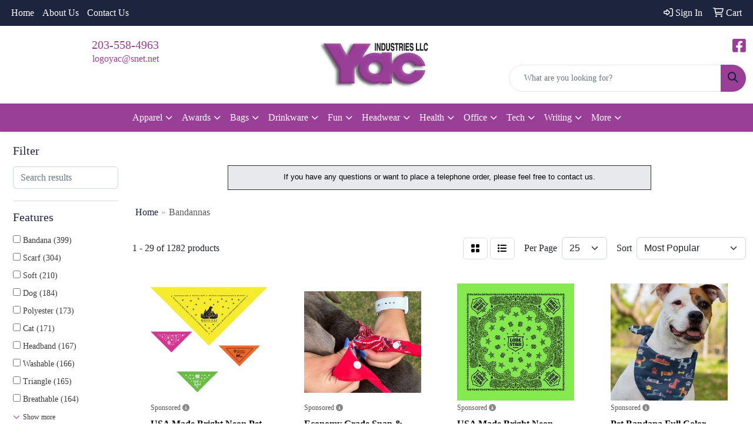

--- FILE ---
content_type: text/html
request_url: https://www.logoyac.com/ws/ws.dll/StartSrch?UID=7889&WENavID=17965494
body_size: 14670
content:
<!DOCTYPE html>
<html lang="en"><head>
<meta charset="utf-8">
<meta http-equiv="X-UA-Compatible" content="IE=edge">
<meta name="viewport" content="width=device-width, initial-scale=1">
<!-- The above 3 meta tags *must* come first in the head; any other head content must come *after* these tags -->


<link href="/distsite/styles/8/css/bootstrap.min.css" rel="stylesheet" />
<link href="https://fonts.googleapis.com/css?family=Open+Sans:400,600|Oswald:400,600" rel="stylesheet">
<link href="/distsite/styles/8/css/owl.carousel.min.css" rel="stylesheet">
<link href="/distsite/styles/8/css/nouislider.css" rel="stylesheet">
<!--<link href="/distsite/styles/8/css/menu.css" rel="stylesheet"/>-->
<link href="/distsite/styles/8/css/flexslider.css" rel="stylesheet">
<link href="/distsite/styles/8/css/all.min.css" rel="stylesheet">
<link href="/distsite/styles/8/css/slick/slick.css" rel="stylesheet"/>
<link href="/distsite/styles/8/css/lightbox/lightbox.css" rel="stylesheet"  />
<link href="/distsite/styles/8/css/yamm.css" rel="stylesheet" />
<!-- Custom styles for this theme -->
<link href="/we/we.dll/StyleSheet?UN=7889&Type=WETheme&TS=C44518.4285300926" rel="stylesheet">
<!-- Custom styles for this theme -->
<link href="/we/we.dll/StyleSheet?UN=7889&Type=WETheme-PS&TS=C44518.4285300926" rel="stylesheet">


<!-- HTML5 shim and Respond.js for IE8 support of HTML5 elements and media queries -->
<!--[if lt IE 9]>
      <script src="https://oss.maxcdn.com/html5shiv/3.7.3/html5shiv.min.js"></script>
      <script src="https://oss.maxcdn.com/respond/1.4.2/respond.min.js"></script>
    <![endif]-->

</head>

<body style="background:#fff;">


  <!-- Slide-Out Menu -->
  <div id="filter-menu" class="filter-menu">
    <button id="close-menu" class="btn-close"></button>
    <div class="menu-content">
      
<aside class="filter-sidebar">



<div class="filter-section first">
	<h2>Filter</h2>
	 <div class="input-group mb-3">
	 <input type="text" style="border-right:0;" placeholder="Search results" class="form-control text-search-within-results" name="SearchWithinResults" value="" maxlength="100" onkeyup="HandleTextFilter(event);">
	  <label class="input-group-text" style="background-color:#fff;"><a  style="display:none;" href="javascript:void(0);" class="remove-filter" data-toggle="tooltip" title="Clear" onclick="ClearTextFilter();"><i class="far fa-times" aria-hidden="true"></i> <span class="fa-sr-only">x</span></a></label>
	</div>
</div>

<a href="javascript:void(0);" class="clear-filters"  style="display:none;" onclick="ClearDrillDown();">Clear all filters</a>

<div class="filter-section"  style="display:none;">
	<h2>Categories</h2>

	<div class="filter-list">

	 

		<!-- wrapper for more filters -->
        <div class="show-filter">

		</div><!-- showfilters -->

	</div>

		<a href="#" class="show-more"  style="display:none;" >Show more</a>
</div>


<div class="filter-section" >
	<h2>Features</h2>

		<div class="filter-list">

	  		<div class="checkbox"><label><input class="filtercheckbox" type="checkbox" name="2|Bandana" ><span> Bandana (399)</span></label></div><div class="checkbox"><label><input class="filtercheckbox" type="checkbox" name="2|Scarf" ><span> Scarf (304)</span></label></div><div class="checkbox"><label><input class="filtercheckbox" type="checkbox" name="2|Soft" ><span> Soft (210)</span></label></div><div class="checkbox"><label><input class="filtercheckbox" type="checkbox" name="2|Dog" ><span> Dog (184)</span></label></div><div class="checkbox"><label><input class="filtercheckbox" type="checkbox" name="2|Polyester" ><span> Polyester (173)</span></label></div><div class="checkbox"><label><input class="filtercheckbox" type="checkbox" name="2|Cat" ><span> Cat (171)</span></label></div><div class="checkbox"><label><input class="filtercheckbox" type="checkbox" name="2|Headband" ><span> Headband (167)</span></label></div><div class="checkbox"><label><input class="filtercheckbox" type="checkbox" name="2|Washable" ><span> Washable (166)</span></label></div><div class="checkbox"><label><input class="filtercheckbox" type="checkbox" name="2|Triangle" ><span> Triangle (165)</span></label></div><div class="checkbox"><label><input class="filtercheckbox" type="checkbox" name="2|Breathable" ><span> Breathable (164)</span></label></div><div class="show-filter"><div class="checkbox"><label><input class="filtercheckbox" type="checkbox" name="2|Outdoors" ><span> Outdoors (163)</span></label></div><div class="checkbox"><label><input class="filtercheckbox" type="checkbox" name="2|Pet" ><span> Pet (163)</span></label></div><div class="checkbox"><label><input class="filtercheckbox" type="checkbox" name="2|Durable" ><span> Durable (159)</span></label></div><div class="checkbox"><label><input class="filtercheckbox" type="checkbox" name="2|Lightweight" ><span> Lightweight (155)</span></label></div><div class="checkbox"><label><input class="filtercheckbox" type="checkbox" name="2|Adjustable" ><span> Adjustable (150)</span></label></div><div class="checkbox"><label><input class="filtercheckbox" type="checkbox" name="2|Handkerchief" ><span> Handkerchief (144)</span></label></div><div class="checkbox"><label><input class="filtercheckbox" type="checkbox" name="2|Neckerchief" ><span> Neckerchief (135)</span></label></div><div class="checkbox"><label><input class="filtercheckbox" type="checkbox" name="2|Sport" ><span> Sport (130)</span></label></div><div class="checkbox"><label><input class="filtercheckbox" type="checkbox" name="2|Square" ><span> Square (123)</span></label></div><div class="checkbox"><label><input class="filtercheckbox" type="checkbox" name="2|Headwear" ><span> Headwear (110)</span></label></div><div class="checkbox"><label><input class="filtercheckbox" type="checkbox" name="2|Cotton" ><span> Cotton (109)</span></label></div><div class="checkbox"><label><input class="filtercheckbox" type="checkbox" name="2|Kerchief" ><span> Kerchief (107)</span></label></div><div class="checkbox"><label><input class="filtercheckbox" type="checkbox" name="2|100% cotton" ><span> 100% cotton (100)</span></label></div><div class="checkbox"><label><input class="filtercheckbox" type="checkbox" name="2|Event" ><span> Event (96)</span></label></div><div class="checkbox"><label><input class="filtercheckbox" type="checkbox" name="2|Neckwear" ><span> Neckwear (95)</span></label></div><div class="checkbox"><label><input class="filtercheckbox" type="checkbox" name="2|Animal" ><span> Animal (89)</span></label></div><div class="checkbox"><label><input class="filtercheckbox" type="checkbox" name="2|Fashion" ><span> Fashion (89)</span></label></div><div class="checkbox"><label><input class="filtercheckbox" type="checkbox" name="2|Pet bandana" ><span> Pet bandana (89)</span></label></div><div class="checkbox"><label><input class="filtercheckbox" type="checkbox" name="2|Puppy" ><span> Puppy (87)</span></label></div><div class="checkbox"><label><input class="filtercheckbox" type="checkbox" name="2|Bib" ><span> Bib (86)</span></label></div><div class="checkbox"><label><input class="filtercheckbox" type="checkbox" name="2|Comfortable" ><span> Comfortable (81)</span></label></div><div class="checkbox"><label><input class="filtercheckbox" type="checkbox" name="2|School" ><span> School (73)</span></label></div><div class="checkbox"><label><input class="filtercheckbox" type="checkbox" name="2|Collar" ><span> Collar (69)</span></label></div><div class="checkbox"><label><input class="filtercheckbox" type="checkbox" name="2|Reusable" ><span> Reusable (68)</span></label></div><div class="checkbox"><label><input class="filtercheckbox" type="checkbox" name="2|Pet accessory" ><span> Pet accessory (65)</span></label></div><div class="checkbox"><label><input class="filtercheckbox" type="checkbox" name="2|Dog bandana" ><span> Dog bandana (64)</span></label></div><div class="checkbox"><label><input class="filtercheckbox" type="checkbox" name="2|Bandanna" ><span> Bandanna (61)</span></label></div><div class="checkbox"><label><input class="filtercheckbox" type="checkbox" name="2|Full color" ><span> Full color (61)</span></label></div><div class="checkbox"><label><input class="filtercheckbox" type="checkbox" name="2|Unisex" ><span> Unisex (58)</span></label></div><div class="checkbox"><label><input class="filtercheckbox" type="checkbox" name="2|Fabric" ><span> Fabric (56)</span></label></div><div class="checkbox"><label><input class="filtercheckbox" type="checkbox" name="2|Flags" ><span> Flags (55)</span></label></div><div class="checkbox"><label><input class="filtercheckbox" type="checkbox" name="2|Neck" ><span> Neck (54)</span></label></div><div class="checkbox"><label><input class="filtercheckbox" type="checkbox" name="2|Apparel" ><span> Apparel (52)</span></label></div><div class="checkbox"><label><input class="filtercheckbox" type="checkbox" name="2|Stylish" ><span> Stylish (52)</span></label></div><div class="checkbox"><label><input class="filtercheckbox" type="checkbox" name="2|Neck gaiter" ><span> Neck gaiter (51)</span></label></div><div class="checkbox"><label><input class="filtercheckbox" type="checkbox" name="2|Accessory" ><span> Accessory (50)</span></label></div><div class="checkbox"><label><input class="filtercheckbox" type="checkbox" name="2|Head wear" ><span> Head wear (49)</span></label></div><div class="checkbox"><label><input class="filtercheckbox" type="checkbox" name="2|Head wrap" ><span> Head wrap (49)</span></label></div><div class="checkbox"><label><input class="filtercheckbox" type="checkbox" name="2|Wrap" ><span> Wrap (49)</span></label></div><div class="checkbox"><label><input class="filtercheckbox" type="checkbox" name="2|Cloth" ><span> Cloth (48)</span></label></div></div>

			<!-- wrapper for more filters -->
			<div class="show-filter">

			</div><!-- showfilters -->
 		</div>
		<a href="#" class="show-more"  >Show more</a>


</div>


<div class="filter-section" >
	<h2>Colors</h2>

		<div class="filter-list">

		  	<div class="checkbox"><label><input class="filtercheckbox" type="checkbox" name="1|White" ><span> White (596)</span></label></div><div class="checkbox"><label><input class="filtercheckbox" type="checkbox" name="1|Black" ><span> Black (574)</span></label></div><div class="checkbox"><label><input class="filtercheckbox" type="checkbox" name="1|Red" ><span> Red (567)</span></label></div><div class="checkbox"><label><input class="filtercheckbox" type="checkbox" name="1|Green" ><span> Green (450)</span></label></div><div class="checkbox"><label><input class="filtercheckbox" type="checkbox" name="1|Orange" ><span> Orange (440)</span></label></div><div class="checkbox"><label><input class="filtercheckbox" type="checkbox" name="1|Blue" ><span> Blue (420)</span></label></div><div class="checkbox"><label><input class="filtercheckbox" type="checkbox" name="1|Yellow" ><span> Yellow (414)</span></label></div><div class="checkbox"><label><input class="filtercheckbox" type="checkbox" name="1|Pink" ><span> Pink (411)</span></label></div><div class="checkbox"><label><input class="filtercheckbox" type="checkbox" name="1|Various" ><span> Various (381)</span></label></div><div class="checkbox"><label><input class="filtercheckbox" type="checkbox" name="1|Purple" ><span> Purple (311)</span></label></div><div class="show-filter"><div class="checkbox"><label><input class="filtercheckbox" type="checkbox" name="1|Navy blue" ><span> Navy blue (250)</span></label></div><div class="checkbox"><label><input class="filtercheckbox" type="checkbox" name="1|Gray" ><span> Gray (233)</span></label></div><div class="checkbox"><label><input class="filtercheckbox" type="checkbox" name="1|Royal blue" ><span> Royal blue (182)</span></label></div><div class="checkbox"><label><input class="filtercheckbox" type="checkbox" name="1|Light blue" ><span> Light blue (160)</span></label></div><div class="checkbox"><label><input class="filtercheckbox" type="checkbox" name="1|Brown" ><span> Brown (129)</span></label></div><div class="checkbox"><label><input class="filtercheckbox" type="checkbox" name="1|Dark green" ><span> Dark green (87)</span></label></div><div class="checkbox"><label><input class="filtercheckbox" type="checkbox" name="1|Rose red" ><span> Rose red (65)</span></label></div><div class="checkbox"><label><input class="filtercheckbox" type="checkbox" name="1|Lime green" ><span> Lime green (60)</span></label></div><div class="checkbox"><label><input class="filtercheckbox" type="checkbox" name="1|Gold" ><span> Gold (56)</span></label></div><div class="checkbox"><label><input class="filtercheckbox" type="checkbox" name="1|Kelly green" ><span> Kelly green (54)</span></label></div><div class="checkbox"><label><input class="filtercheckbox" type="checkbox" name="1|Light green" ><span> Light green (50)</span></label></div><div class="checkbox"><label><input class="filtercheckbox" type="checkbox" name="1|Hot pink" ><span> Hot pink (48)</span></label></div><div class="checkbox"><label><input class="filtercheckbox" type="checkbox" name="1|Wine red" ><span> Wine red (47)</span></label></div><div class="checkbox"><label><input class="filtercheckbox" type="checkbox" name="1|Dark purple" ><span> Dark purple (44)</span></label></div><div class="checkbox"><label><input class="filtercheckbox" type="checkbox" name="1|Sky blue" ><span> Sky blue (39)</span></label></div><div class="checkbox"><label><input class="filtercheckbox" type="checkbox" name="1|Beige" ><span> Beige (38)</span></label></div><div class="checkbox"><label><input class="filtercheckbox" type="checkbox" name="1|Lake blue" ><span> Lake blue (38)</span></label></div><div class="checkbox"><label><input class="filtercheckbox" type="checkbox" name="1|Dark blue" ><span> Dark blue (36)</span></label></div><div class="checkbox"><label><input class="filtercheckbox" type="checkbox" name="1|Light purple" ><span> Light purple (36)</span></label></div><div class="checkbox"><label><input class="filtercheckbox" type="checkbox" name="1|Maroon red" ><span> Maroon red (36)</span></label></div><div class="checkbox"><label><input class="filtercheckbox" type="checkbox" name="1|Forest green" ><span> Forest green (34)</span></label></div><div class="checkbox"><label><input class="filtercheckbox" type="checkbox" name="1|Natural beige" ><span> Natural beige (33)</span></label></div><div class="checkbox"><label><input class="filtercheckbox" type="checkbox" name="1|Light gray" ><span> Light gray (32)</span></label></div><div class="checkbox"><label><input class="filtercheckbox" type="checkbox" name="1|Dark gray" ><span> Dark gray (31)</span></label></div><div class="checkbox"><label><input class="filtercheckbox" type="checkbox" name="1|Light pink" ><span> Light pink (31)</span></label></div><div class="checkbox"><label><input class="filtercheckbox" type="checkbox" name="1|Turquoise blue" ><span> Turquoise blue (31)</span></label></div><div class="checkbox"><label><input class="filtercheckbox" type="checkbox" name="1|Burgundy red" ><span> Burgundy red (28)</span></label></div><div class="checkbox"><label><input class="filtercheckbox" type="checkbox" name="1|Teal" ><span> Teal (27)</span></label></div><div class="checkbox"><label><input class="filtercheckbox" type="checkbox" name="1|Silver" ><span> Silver (25)</span></label></div><div class="checkbox"><label><input class="filtercheckbox" type="checkbox" name="1|Army green" ><span> Army green (24)</span></label></div><div class="checkbox"><label><input class="filtercheckbox" type="checkbox" name="1|Assorted" ><span> Assorted (23)</span></label></div><div class="checkbox"><label><input class="filtercheckbox" type="checkbox" name="1|Grass green" ><span> Grass green (23)</span></label></div><div class="checkbox"><label><input class="filtercheckbox" type="checkbox" name="1|Burgundy" ><span> Burgundy (22)</span></label></div><div class="checkbox"><label><input class="filtercheckbox" type="checkbox" name="1|Rainbow" ><span> Rainbow (22)</span></label></div><div class="checkbox"><label><input class="filtercheckbox" type="checkbox" name="1|Teal blue" ><span> Teal blue (22)</span></label></div><div class="checkbox"><label><input class="filtercheckbox" type="checkbox" name="1|Bright yellow" ><span> Bright yellow (20)</span></label></div><div class="checkbox"><label><input class="filtercheckbox" type="checkbox" name="1|Bright red" ><span> Bright red (16)</span></label></div><div class="checkbox"><label><input class="filtercheckbox" type="checkbox" name="1|Red/black" ><span> Red/black (16)</span></label></div><div class="checkbox"><label><input class="filtercheckbox" type="checkbox" name="1|Athletic gold" ><span> Athletic gold (15)</span></label></div><div class="checkbox"><label><input class="filtercheckbox" type="checkbox" name="1|Custom" ><span> Custom (15)</span></label></div></div>


			<!-- wrapper for more filters -->
			<div class="show-filter">

			</div><!-- showfilters -->

		  </div>

		<a href="#" class="show-more"  >Show more</a>
</div>


<div class="filter-section"  >
	<h2>Price Range</h2>
	<div class="filter-price-wrap">
		<div class="filter-price-inner">
			<div class="input-group">
				<span class="input-group-text input-group-text-white">$</span>
				<input type="text" class="form-control form-control-sm filter-min-prices" name="min-prices" value="" placeholder="Min" onkeyup="HandlePriceFilter(event);">
			</div>
			<div class="input-group">
				<span class="input-group-text input-group-text-white">$</span>
				<input type="text" class="form-control form-control-sm filter-max-prices" name="max-prices" value="" placeholder="Max" onkeyup="HandlePriceFilter(event);">
			</div>
		</div>
		<a href="javascript:void(0)" onclick="SetPriceFilter();" ><i class="fa-solid fa-chevron-right"></i></a>
	</div>
</div>

<div class="filter-section"   >
	<h2>Quantity</h2>
	<div class="filter-price-wrap mb-2">
		<input type="text" class="form-control form-control-sm filter-quantity" value="" placeholder="Qty" onkeyup="HandleQuantityFilter(event);">
		<a href="javascript:void(0)" onclick="SetQuantityFilter();"><i class="fa-solid fa-chevron-right"></i></a>
	</div>
</div>




	</aside>

    </div>
</div>




	<div class="container-fluid">
		<div class="row">

			<div class="col-md-3 col-lg-2">
        <div class="d-none d-md-block">
          <div id="desktop-filter">
            
<aside class="filter-sidebar">



<div class="filter-section first">
	<h2>Filter</h2>
	 <div class="input-group mb-3">
	 <input type="text" style="border-right:0;" placeholder="Search results" class="form-control text-search-within-results" name="SearchWithinResults" value="" maxlength="100" onkeyup="HandleTextFilter(event);">
	  <label class="input-group-text" style="background-color:#fff;"><a  style="display:none;" href="javascript:void(0);" class="remove-filter" data-toggle="tooltip" title="Clear" onclick="ClearTextFilter();"><i class="far fa-times" aria-hidden="true"></i> <span class="fa-sr-only">x</span></a></label>
	</div>
</div>

<a href="javascript:void(0);" class="clear-filters"  style="display:none;" onclick="ClearDrillDown();">Clear all filters</a>

<div class="filter-section"  style="display:none;">
	<h2>Categories</h2>

	<div class="filter-list">

	 

		<!-- wrapper for more filters -->
        <div class="show-filter">

		</div><!-- showfilters -->

	</div>

		<a href="#" class="show-more"  style="display:none;" >Show more</a>
</div>


<div class="filter-section" >
	<h2>Features</h2>

		<div class="filter-list">

	  		<div class="checkbox"><label><input class="filtercheckbox" type="checkbox" name="2|Bandana" ><span> Bandana (399)</span></label></div><div class="checkbox"><label><input class="filtercheckbox" type="checkbox" name="2|Scarf" ><span> Scarf (304)</span></label></div><div class="checkbox"><label><input class="filtercheckbox" type="checkbox" name="2|Soft" ><span> Soft (210)</span></label></div><div class="checkbox"><label><input class="filtercheckbox" type="checkbox" name="2|Dog" ><span> Dog (184)</span></label></div><div class="checkbox"><label><input class="filtercheckbox" type="checkbox" name="2|Polyester" ><span> Polyester (173)</span></label></div><div class="checkbox"><label><input class="filtercheckbox" type="checkbox" name="2|Cat" ><span> Cat (171)</span></label></div><div class="checkbox"><label><input class="filtercheckbox" type="checkbox" name="2|Headband" ><span> Headband (167)</span></label></div><div class="checkbox"><label><input class="filtercheckbox" type="checkbox" name="2|Washable" ><span> Washable (166)</span></label></div><div class="checkbox"><label><input class="filtercheckbox" type="checkbox" name="2|Triangle" ><span> Triangle (165)</span></label></div><div class="checkbox"><label><input class="filtercheckbox" type="checkbox" name="2|Breathable" ><span> Breathable (164)</span></label></div><div class="show-filter"><div class="checkbox"><label><input class="filtercheckbox" type="checkbox" name="2|Outdoors" ><span> Outdoors (163)</span></label></div><div class="checkbox"><label><input class="filtercheckbox" type="checkbox" name="2|Pet" ><span> Pet (163)</span></label></div><div class="checkbox"><label><input class="filtercheckbox" type="checkbox" name="2|Durable" ><span> Durable (159)</span></label></div><div class="checkbox"><label><input class="filtercheckbox" type="checkbox" name="2|Lightweight" ><span> Lightweight (155)</span></label></div><div class="checkbox"><label><input class="filtercheckbox" type="checkbox" name="2|Adjustable" ><span> Adjustable (150)</span></label></div><div class="checkbox"><label><input class="filtercheckbox" type="checkbox" name="2|Handkerchief" ><span> Handkerchief (144)</span></label></div><div class="checkbox"><label><input class="filtercheckbox" type="checkbox" name="2|Neckerchief" ><span> Neckerchief (135)</span></label></div><div class="checkbox"><label><input class="filtercheckbox" type="checkbox" name="2|Sport" ><span> Sport (130)</span></label></div><div class="checkbox"><label><input class="filtercheckbox" type="checkbox" name="2|Square" ><span> Square (123)</span></label></div><div class="checkbox"><label><input class="filtercheckbox" type="checkbox" name="2|Headwear" ><span> Headwear (110)</span></label></div><div class="checkbox"><label><input class="filtercheckbox" type="checkbox" name="2|Cotton" ><span> Cotton (109)</span></label></div><div class="checkbox"><label><input class="filtercheckbox" type="checkbox" name="2|Kerchief" ><span> Kerchief (107)</span></label></div><div class="checkbox"><label><input class="filtercheckbox" type="checkbox" name="2|100% cotton" ><span> 100% cotton (100)</span></label></div><div class="checkbox"><label><input class="filtercheckbox" type="checkbox" name="2|Event" ><span> Event (96)</span></label></div><div class="checkbox"><label><input class="filtercheckbox" type="checkbox" name="2|Neckwear" ><span> Neckwear (95)</span></label></div><div class="checkbox"><label><input class="filtercheckbox" type="checkbox" name="2|Animal" ><span> Animal (89)</span></label></div><div class="checkbox"><label><input class="filtercheckbox" type="checkbox" name="2|Fashion" ><span> Fashion (89)</span></label></div><div class="checkbox"><label><input class="filtercheckbox" type="checkbox" name="2|Pet bandana" ><span> Pet bandana (89)</span></label></div><div class="checkbox"><label><input class="filtercheckbox" type="checkbox" name="2|Puppy" ><span> Puppy (87)</span></label></div><div class="checkbox"><label><input class="filtercheckbox" type="checkbox" name="2|Bib" ><span> Bib (86)</span></label></div><div class="checkbox"><label><input class="filtercheckbox" type="checkbox" name="2|Comfortable" ><span> Comfortable (81)</span></label></div><div class="checkbox"><label><input class="filtercheckbox" type="checkbox" name="2|School" ><span> School (73)</span></label></div><div class="checkbox"><label><input class="filtercheckbox" type="checkbox" name="2|Collar" ><span> Collar (69)</span></label></div><div class="checkbox"><label><input class="filtercheckbox" type="checkbox" name="2|Reusable" ><span> Reusable (68)</span></label></div><div class="checkbox"><label><input class="filtercheckbox" type="checkbox" name="2|Pet accessory" ><span> Pet accessory (65)</span></label></div><div class="checkbox"><label><input class="filtercheckbox" type="checkbox" name="2|Dog bandana" ><span> Dog bandana (64)</span></label></div><div class="checkbox"><label><input class="filtercheckbox" type="checkbox" name="2|Bandanna" ><span> Bandanna (61)</span></label></div><div class="checkbox"><label><input class="filtercheckbox" type="checkbox" name="2|Full color" ><span> Full color (61)</span></label></div><div class="checkbox"><label><input class="filtercheckbox" type="checkbox" name="2|Unisex" ><span> Unisex (58)</span></label></div><div class="checkbox"><label><input class="filtercheckbox" type="checkbox" name="2|Fabric" ><span> Fabric (56)</span></label></div><div class="checkbox"><label><input class="filtercheckbox" type="checkbox" name="2|Flags" ><span> Flags (55)</span></label></div><div class="checkbox"><label><input class="filtercheckbox" type="checkbox" name="2|Neck" ><span> Neck (54)</span></label></div><div class="checkbox"><label><input class="filtercheckbox" type="checkbox" name="2|Apparel" ><span> Apparel (52)</span></label></div><div class="checkbox"><label><input class="filtercheckbox" type="checkbox" name="2|Stylish" ><span> Stylish (52)</span></label></div><div class="checkbox"><label><input class="filtercheckbox" type="checkbox" name="2|Neck gaiter" ><span> Neck gaiter (51)</span></label></div><div class="checkbox"><label><input class="filtercheckbox" type="checkbox" name="2|Accessory" ><span> Accessory (50)</span></label></div><div class="checkbox"><label><input class="filtercheckbox" type="checkbox" name="2|Head wear" ><span> Head wear (49)</span></label></div><div class="checkbox"><label><input class="filtercheckbox" type="checkbox" name="2|Head wrap" ><span> Head wrap (49)</span></label></div><div class="checkbox"><label><input class="filtercheckbox" type="checkbox" name="2|Wrap" ><span> Wrap (49)</span></label></div><div class="checkbox"><label><input class="filtercheckbox" type="checkbox" name="2|Cloth" ><span> Cloth (48)</span></label></div></div>

			<!-- wrapper for more filters -->
			<div class="show-filter">

			</div><!-- showfilters -->
 		</div>
		<a href="#" class="show-more"  >Show more</a>


</div>


<div class="filter-section" >
	<h2>Colors</h2>

		<div class="filter-list">

		  	<div class="checkbox"><label><input class="filtercheckbox" type="checkbox" name="1|White" ><span> White (596)</span></label></div><div class="checkbox"><label><input class="filtercheckbox" type="checkbox" name="1|Black" ><span> Black (574)</span></label></div><div class="checkbox"><label><input class="filtercheckbox" type="checkbox" name="1|Red" ><span> Red (567)</span></label></div><div class="checkbox"><label><input class="filtercheckbox" type="checkbox" name="1|Green" ><span> Green (450)</span></label></div><div class="checkbox"><label><input class="filtercheckbox" type="checkbox" name="1|Orange" ><span> Orange (440)</span></label></div><div class="checkbox"><label><input class="filtercheckbox" type="checkbox" name="1|Blue" ><span> Blue (420)</span></label></div><div class="checkbox"><label><input class="filtercheckbox" type="checkbox" name="1|Yellow" ><span> Yellow (414)</span></label></div><div class="checkbox"><label><input class="filtercheckbox" type="checkbox" name="1|Pink" ><span> Pink (411)</span></label></div><div class="checkbox"><label><input class="filtercheckbox" type="checkbox" name="1|Various" ><span> Various (381)</span></label></div><div class="checkbox"><label><input class="filtercheckbox" type="checkbox" name="1|Purple" ><span> Purple (311)</span></label></div><div class="show-filter"><div class="checkbox"><label><input class="filtercheckbox" type="checkbox" name="1|Navy blue" ><span> Navy blue (250)</span></label></div><div class="checkbox"><label><input class="filtercheckbox" type="checkbox" name="1|Gray" ><span> Gray (233)</span></label></div><div class="checkbox"><label><input class="filtercheckbox" type="checkbox" name="1|Royal blue" ><span> Royal blue (182)</span></label></div><div class="checkbox"><label><input class="filtercheckbox" type="checkbox" name="1|Light blue" ><span> Light blue (160)</span></label></div><div class="checkbox"><label><input class="filtercheckbox" type="checkbox" name="1|Brown" ><span> Brown (129)</span></label></div><div class="checkbox"><label><input class="filtercheckbox" type="checkbox" name="1|Dark green" ><span> Dark green (87)</span></label></div><div class="checkbox"><label><input class="filtercheckbox" type="checkbox" name="1|Rose red" ><span> Rose red (65)</span></label></div><div class="checkbox"><label><input class="filtercheckbox" type="checkbox" name="1|Lime green" ><span> Lime green (60)</span></label></div><div class="checkbox"><label><input class="filtercheckbox" type="checkbox" name="1|Gold" ><span> Gold (56)</span></label></div><div class="checkbox"><label><input class="filtercheckbox" type="checkbox" name="1|Kelly green" ><span> Kelly green (54)</span></label></div><div class="checkbox"><label><input class="filtercheckbox" type="checkbox" name="1|Light green" ><span> Light green (50)</span></label></div><div class="checkbox"><label><input class="filtercheckbox" type="checkbox" name="1|Hot pink" ><span> Hot pink (48)</span></label></div><div class="checkbox"><label><input class="filtercheckbox" type="checkbox" name="1|Wine red" ><span> Wine red (47)</span></label></div><div class="checkbox"><label><input class="filtercheckbox" type="checkbox" name="1|Dark purple" ><span> Dark purple (44)</span></label></div><div class="checkbox"><label><input class="filtercheckbox" type="checkbox" name="1|Sky blue" ><span> Sky blue (39)</span></label></div><div class="checkbox"><label><input class="filtercheckbox" type="checkbox" name="1|Beige" ><span> Beige (38)</span></label></div><div class="checkbox"><label><input class="filtercheckbox" type="checkbox" name="1|Lake blue" ><span> Lake blue (38)</span></label></div><div class="checkbox"><label><input class="filtercheckbox" type="checkbox" name="1|Dark blue" ><span> Dark blue (36)</span></label></div><div class="checkbox"><label><input class="filtercheckbox" type="checkbox" name="1|Light purple" ><span> Light purple (36)</span></label></div><div class="checkbox"><label><input class="filtercheckbox" type="checkbox" name="1|Maroon red" ><span> Maroon red (36)</span></label></div><div class="checkbox"><label><input class="filtercheckbox" type="checkbox" name="1|Forest green" ><span> Forest green (34)</span></label></div><div class="checkbox"><label><input class="filtercheckbox" type="checkbox" name="1|Natural beige" ><span> Natural beige (33)</span></label></div><div class="checkbox"><label><input class="filtercheckbox" type="checkbox" name="1|Light gray" ><span> Light gray (32)</span></label></div><div class="checkbox"><label><input class="filtercheckbox" type="checkbox" name="1|Dark gray" ><span> Dark gray (31)</span></label></div><div class="checkbox"><label><input class="filtercheckbox" type="checkbox" name="1|Light pink" ><span> Light pink (31)</span></label></div><div class="checkbox"><label><input class="filtercheckbox" type="checkbox" name="1|Turquoise blue" ><span> Turquoise blue (31)</span></label></div><div class="checkbox"><label><input class="filtercheckbox" type="checkbox" name="1|Burgundy red" ><span> Burgundy red (28)</span></label></div><div class="checkbox"><label><input class="filtercheckbox" type="checkbox" name="1|Teal" ><span> Teal (27)</span></label></div><div class="checkbox"><label><input class="filtercheckbox" type="checkbox" name="1|Silver" ><span> Silver (25)</span></label></div><div class="checkbox"><label><input class="filtercheckbox" type="checkbox" name="1|Army green" ><span> Army green (24)</span></label></div><div class="checkbox"><label><input class="filtercheckbox" type="checkbox" name="1|Assorted" ><span> Assorted (23)</span></label></div><div class="checkbox"><label><input class="filtercheckbox" type="checkbox" name="1|Grass green" ><span> Grass green (23)</span></label></div><div class="checkbox"><label><input class="filtercheckbox" type="checkbox" name="1|Burgundy" ><span> Burgundy (22)</span></label></div><div class="checkbox"><label><input class="filtercheckbox" type="checkbox" name="1|Rainbow" ><span> Rainbow (22)</span></label></div><div class="checkbox"><label><input class="filtercheckbox" type="checkbox" name="1|Teal blue" ><span> Teal blue (22)</span></label></div><div class="checkbox"><label><input class="filtercheckbox" type="checkbox" name="1|Bright yellow" ><span> Bright yellow (20)</span></label></div><div class="checkbox"><label><input class="filtercheckbox" type="checkbox" name="1|Bright red" ><span> Bright red (16)</span></label></div><div class="checkbox"><label><input class="filtercheckbox" type="checkbox" name="1|Red/black" ><span> Red/black (16)</span></label></div><div class="checkbox"><label><input class="filtercheckbox" type="checkbox" name="1|Athletic gold" ><span> Athletic gold (15)</span></label></div><div class="checkbox"><label><input class="filtercheckbox" type="checkbox" name="1|Custom" ><span> Custom (15)</span></label></div></div>


			<!-- wrapper for more filters -->
			<div class="show-filter">

			</div><!-- showfilters -->

		  </div>

		<a href="#" class="show-more"  >Show more</a>
</div>


<div class="filter-section"  >
	<h2>Price Range</h2>
	<div class="filter-price-wrap">
		<div class="filter-price-inner">
			<div class="input-group">
				<span class="input-group-text input-group-text-white">$</span>
				<input type="text" class="form-control form-control-sm filter-min-prices" name="min-prices" value="" placeholder="Min" onkeyup="HandlePriceFilter(event);">
			</div>
			<div class="input-group">
				<span class="input-group-text input-group-text-white">$</span>
				<input type="text" class="form-control form-control-sm filter-max-prices" name="max-prices" value="" placeholder="Max" onkeyup="HandlePriceFilter(event);">
			</div>
		</div>
		<a href="javascript:void(0)" onclick="SetPriceFilter();" ><i class="fa-solid fa-chevron-right"></i></a>
	</div>
</div>

<div class="filter-section"   >
	<h2>Quantity</h2>
	<div class="filter-price-wrap mb-2">
		<input type="text" class="form-control form-control-sm filter-quantity" value="" placeholder="Qty" onkeyup="HandleQuantityFilter(event);">
		<a href="javascript:void(0)" onclick="SetQuantityFilter();"><i class="fa-solid fa-chevron-right"></i></a>
	</div>
</div>




	</aside>

          </div>
        </div>
			</div>

			<div class="col-md-9 col-lg-10">
				<p><font face="Tahoma" size="2"><p>&nbsp;</p>
<center>
<table style="width: 720px; height: 30px;" border="" bgcolor="#e8e9ed">
<tbody>
<tr>
<td><center>
<h5><span style="color: #000000; font-family: helvetica; font-size: small;">If you have any questions or want to place a telephone order, please feel free to contact us.</span></h5>
</center></td>
</tr>
</tbody>
</table>
</center></font></p>

				<ol class="breadcrumb"  >
              		<li><a href="https://www.logoyac.com" target="_top">Home</a></li>
             	 	<li class="active">Bandannas</li>
            	</ol>




				<div id="product-list-controls">

				
						<div class="d-flex align-items-center justify-content-between">
							<div class="d-none d-md-block me-3">
								1 - 29 of  1282 <span class="d-none d-lg-inline">products</span>
							</div>
					  
						  <!-- Right Aligned Controls -->
						  <div class="product-controls-right d-flex align-items-center">
       
              <button id="show-filter-button" class="btn btn-control d-block d-md-none"><i class="fa-solid fa-filter" aria-hidden="true"></i></button>

							
							<span class="me-3">
								<a href="/ws/ws.dll/StartSrch?UID=7889&WENavID=17965494&View=T&ST=260122134942185204936594030" class="btn btn-control grid" title="Change to Grid View"><i class="fa-solid fa-grid-2" aria-hidden="true"></i>  <span class="fa-sr-only">Grid</span></a>
								<a href="/ws/ws.dll/StartSrch?UID=7889&WENavID=17965494&View=L&ST=260122134942185204936594030" class="btn btn-control" title="Change to List View"><i class="fa-solid fa-list"></i> <span class="fa-sr-only">List</span></a>
							</span>
							
					  
							<!-- Number of Items Per Page -->
							<div class="me-2 d-none d-lg-block">
								<label>Per Page</label>
							</div>
							<div class="me-3 d-none d-md-block">
								<select class="form-select notranslate" onchange="GoToNewURL(this);" aria-label="Items per page">
									<option value="/ws/ws.dll/StartSrch?UID=7889&WENavID=17965494&ST=260122134942185204936594030&PPP=10" >10</option><option value="/ws/ws.dll/StartSrch?UID=7889&WENavID=17965494&ST=260122134942185204936594030&PPP=25" selected>25</option><option value="/ws/ws.dll/StartSrch?UID=7889&WENavID=17965494&ST=260122134942185204936594030&PPP=50" >50</option><option value="/ws/ws.dll/StartSrch?UID=7889&WENavID=17965494&ST=260122134942185204936594030&PPP=100" >100</option><option value="/ws/ws.dll/StartSrch?UID=7889&WENavID=17965494&ST=260122134942185204936594030&PPP=250" >250</option>
								
								</select>
							</div>
					  
							<!-- Sort By -->
							<div class="d-none d-lg-block me-2">
								<label>Sort</label>
							</div>
							<div>
								<select class="form-select" onchange="GoToNewURL(this);">
									<option value="/ws/ws.dll/StartSrch?UID=7889&WENavID=17965494&Sort=0">Best Match</option><option value="/ws/ws.dll/StartSrch?UID=7889&WENavID=17965494&Sort=3" selected>Most Popular</option><option value="/ws/ws.dll/StartSrch?UID=7889&WENavID=17965494&Sort=1">Price (Low to High)</option><option value="/ws/ws.dll/StartSrch?UID=7889&WENavID=17965494&Sort=2">Price (High to Low)</option>
								 </select>
							</div>
						  </div>
						</div>

			  </div>

				<!-- Product Results List -->
				<ul class="thumbnail-list"><li>
 <a href="https://www.logoyac.com/p/MJWJC-OLRBE/usa-made-bright-neon-pet-bandanna-triangles-med-lg-100-cotton-4-stock-colors" target="_parent" alt="USA Made Bright Neon Pet Bandanna Triangles (Med-LG) 100% Cotton (4) Stock Colors" data-adid="55185|6602522" onclick="PostAdStatToService(746602522,1);">
 <div class="pr-list-grid">
		<img class="img-responsive" src="/ws/ws.dll/QPic?SN=55185&P=746602522&I=0&PX=300" alt="USA Made Bright Neon Pet Bandanna Triangles (Med-LG) 100% Cotton (4) Stock Colors">
		<p class="pr-list-sponsored">Sponsored <span data-bs-toggle="tooltip" data-container="body" data-bs-placement="top" title="You're seeing this ad based on the product's relevance to your search query."><i class="fa fa-info-circle" aria-hidden="true"></i></span></p>
		<p class="pr-name">USA Made Bright Neon Pet Bandanna Triangles (Med-LG) 100% Cotton (4) Stock Colors</p>
		<div class="pr-meta-row">
			<div class="product-reviews"  style="display:none;">
				<div class="rating-stars">
				<i class="fa-solid fa-star-sharp" aria-hidden="true"></i><i class="fa-solid fa-star-sharp" aria-hidden="true"></i><i class="fa-solid fa-star-sharp" aria-hidden="true"></i><i class="fa-solid fa-star-sharp" aria-hidden="true"></i><i class="fa-solid fa-star-sharp" aria-hidden="true"></i>
				</div>
				<span class="rating-count">(0)</span>
			</div>
			
		</div>
		<p class="pr-number"  ><span class="notranslate">Item #MJWJC-OLRBE</span></p>
		<p class="pr-price"  ><span class="notranslate">$2.72</span> - <span class="notranslate">$4.28</span></p>
 </div>
 </a>
</li>
<li>
 <a href="https://www.logoyac.com/p/HIRCJ-QMPQP/economy-grade-snap--go-pet-bandanna-triangle-med-lg-adjustable-size-100-cotton-23-colors" target="_parent" alt="Economy Grade Snap &amp; Go™ Pet Bandanna Triangle (Med-LG) Adjustable Size 100% Cotton (23) Colors" data-adid="55185|7533099" onclick="PostAdStatToService(157533099,1);">
 <div class="pr-list-grid">
		<img class="img-responsive" src="/ws/ws.dll/QPic?SN=55185&P=157533099&I=0&PX=300" alt="Economy Grade Snap &amp; Go™ Pet Bandanna Triangle (Med-LG) Adjustable Size 100% Cotton (23) Colors">
		<p class="pr-list-sponsored">Sponsored <span data-bs-toggle="tooltip" data-container="body" data-bs-placement="top" title="You're seeing this ad based on the product's relevance to your search query."><i class="fa fa-info-circle" aria-hidden="true"></i></span></p>
		<p class="pr-name">Economy Grade Snap &amp; Go™ Pet Bandanna Triangle (Med-LG) Adjustable Size 100% Cotton (23) Colors</p>
		<div class="pr-meta-row">
			<div class="product-reviews"  style="display:none;">
				<div class="rating-stars">
				<i class="fa-solid fa-star-sharp" aria-hidden="true"></i><i class="fa-solid fa-star-sharp" aria-hidden="true"></i><i class="fa-solid fa-star-sharp" aria-hidden="true"></i><i class="fa-solid fa-star-sharp" aria-hidden="true"></i><i class="fa-solid fa-star-sharp" aria-hidden="true"></i>
				</div>
				<span class="rating-count">(0)</span>
			</div>
			
		</div>
		<p class="pr-number"  ><span class="notranslate">Item #HIRCJ-QMPQP</span></p>
		<p class="pr-price"  ><span class="notranslate">$2.87</span> - <span class="notranslate">$3.93</span></p>
 </div>
 </a>
</li>
<li>
 <a href="https://www.logoyac.com/p/CHRHC-JKIDM/usa-made-bright-neon-dyed-bandannas-22-x-22-100-cotton-4-stock-colors-choices" target="_parent" alt="USA Made Bright Neon Dyed Bandannas 22&quot; x 22&quot; 100% Cotton (4) Stock Colors Choices" data-adid="55185|4294042" onclick="PostAdStatToService(544294042,1);">
 <div class="pr-list-grid">
		<img class="img-responsive" src="/ws/ws.dll/QPic?SN=55185&P=544294042&I=0&PX=300" alt="USA Made Bright Neon Dyed Bandannas 22&quot; x 22&quot; 100% Cotton (4) Stock Colors Choices">
		<p class="pr-list-sponsored">Sponsored <span data-bs-toggle="tooltip" data-container="body" data-bs-placement="top" title="You're seeing this ad based on the product's relevance to your search query."><i class="fa fa-info-circle" aria-hidden="true"></i></span></p>
		<p class="pr-name">USA Made Bright Neon Dyed Bandannas 22&quot; x 22&quot; 100% Cotton (4) Stock Colors Choices</p>
		<div class="pr-meta-row">
			<div class="product-reviews"  style="display:none;">
				<div class="rating-stars">
				<i class="fa-solid fa-star-sharp" aria-hidden="true"></i><i class="fa-solid fa-star-sharp" aria-hidden="true"></i><i class="fa-solid fa-star-sharp" aria-hidden="true"></i><i class="fa-solid fa-star-sharp" aria-hidden="true"></i><i class="fa-solid fa-star-sharp" aria-hidden="true"></i>
				</div>
				<span class="rating-count">(0)</span>
			</div>
			
		</div>
		<p class="pr-number"  ><span class="notranslate">Item #CHRHC-JKIDM</span></p>
		<p class="pr-price"  ><span class="notranslate">$3.27</span> - <span class="notranslate">$4.97</span></p>
 </div>
 </a>
</li>
<li>
 <a href="https://www.logoyac.com/p/NDSII-PTODM/pet-bandana-full-color-23x23" target="_parent" alt="Pet Bandana Full Color 23x23" data-adid="69455|7198138" onclick="PostAdStatToService(507198138,1);">
 <div class="pr-list-grid">
		<img class="img-responsive" src="/ws/ws.dll/QPic?SN=69455&P=507198138&I=0&PX=300" alt="Pet Bandana Full Color 23x23">
		<p class="pr-list-sponsored">Sponsored <span data-bs-toggle="tooltip" data-container="body" data-bs-placement="top" title="You're seeing this ad based on the product's relevance to your search query."><i class="fa fa-info-circle" aria-hidden="true"></i></span></p>
		<p class="pr-name">Pet Bandana Full Color 23x23</p>
		<div class="pr-meta-row">
			<div class="product-reviews"  style="display:none;">
				<div class="rating-stars">
				<i class="fa-solid fa-star-sharp" aria-hidden="true"></i><i class="fa-solid fa-star-sharp" aria-hidden="true"></i><i class="fa-solid fa-star-sharp" aria-hidden="true"></i><i class="fa-solid fa-star-sharp" aria-hidden="true"></i><i class="fa-solid fa-star-sharp" aria-hidden="true"></i>
				</div>
				<span class="rating-count">(0)</span>
			</div>
			
		</div>
		<p class="pr-number"  ><span class="notranslate">Item #NDSII-PTODM</span></p>
		<p class="pr-price"  ><span class="notranslate">$3.99</span> - <span class="notranslate">$4.99</span></p>
 </div>
 </a>
</li>
<a name="4" href="#" alt="Item 4"></a>
<li>
 <a href="https://www.logoyac.com/p/SLVHH-EQBZB/usa-made-22-x-22-100-cotton-bandannas-26-stock-dyed-color-choices" target="_parent" alt="USA Made 22&quot; x 22&quot; 100% Cotton Bandannas (26) Stock Dyed Color Choices">
 <div class="pr-list-grid">
		<img class="img-responsive" src="/ws/ws.dll/QPic?SN=55185&P=192110447&I=0&PX=300" alt="USA Made 22&quot; x 22&quot; 100% Cotton Bandannas (26) Stock Dyed Color Choices">
		<p class="pr-name">USA Made 22&quot; x 22&quot; 100% Cotton Bandannas (26) Stock Dyed Color Choices</p>
		<div class="pr-meta-row">
			<div class="product-reviews"  style="display:none;">
				<div class="rating-stars">
				<i class="fa-solid fa-star-sharp active" aria-hidden="true"></i><i class="fa-solid fa-star-sharp active" aria-hidden="true"></i><i class="fa-solid fa-star-sharp active" aria-hidden="true"></i><i class="fa-solid fa-star-sharp active" aria-hidden="true"></i><i class="fa-solid fa-star-sharp active" aria-hidden="true"></i>
				</div>
				<span class="rating-count">(1)</span>
			</div>
			
		</div>
		<p class="pr-number"  ><span class="notranslate">Item #SLVHH-EQBZB</span></p>
		<p class="pr-price"  ><span class="notranslate">$3.18</span> - <span class="notranslate">$4.88</span></p>
 </div>
 </a>
</li>
<a name="5" href="#" alt="Item 5"></a>
<li>
 <a href="https://www.logoyac.com/p/DCAKG-BGZWM/economical-value-grade-bandanna-22-x-22-100-cotton-23-stock-dyed-color-choices" target="_parent" alt="Economical Value Grade Bandanna 22&quot; x 22&quot; 100% Cotton (23) Stock Dyed Color Choices">
 <div class="pr-list-grid">
		<img class="img-responsive" src="/ws/ws.dll/QPic?SN=55185&P=50579916&I=0&PX=300" alt="Economical Value Grade Bandanna 22&quot; x 22&quot; 100% Cotton (23) Stock Dyed Color Choices">
		<p class="pr-name">Economical Value Grade Bandanna 22&quot; x 22&quot; 100% Cotton (23) Stock Dyed Color Choices</p>
		<div class="pr-meta-row">
			<div class="product-reviews"  style="display:none;">
				<div class="rating-stars">
				<i class="fa-solid fa-star-sharp active" aria-hidden="true"></i><i class="fa-solid fa-star-sharp active" aria-hidden="true"></i><i class="fa-solid fa-star-sharp" aria-hidden="true"></i><i class="fa-solid fa-star-sharp" aria-hidden="true"></i><i class="fa-solid fa-star-sharp" aria-hidden="true"></i>
				</div>
				<span class="rating-count">(1)</span>
			</div>
			
		</div>
		<p class="pr-number"  ><span class="notranslate">Item #DCAKG-BGZWM</span></p>
		<p class="pr-price"  ><span class="notranslate">$2.80</span> - <span class="notranslate">$4.17</span></p>
 </div>
 </a>
</li>
<a name="6" href="#" alt="Item 6"></a>
<li>
 <a href="https://www.logoyac.com/p/JERCJ-NPSXF/solid-colored-bandana-w-screen-print" target="_parent" alt="Solid Colored Bandana w/ Screen Print">
 <div class="pr-list-grid">
		<img class="img-responsive" src="/ws/ws.dll/QPic?SN=54020&P=986217099&I=0&PX=300" alt="Solid Colored Bandana w/ Screen Print">
		<p class="pr-name">Solid Colored Bandana w/ Screen Print</p>
		<div class="pr-meta-row">
			<div class="product-reviews"  style="display:none;">
				<div class="rating-stars">
				<i class="fa-solid fa-star-sharp active" aria-hidden="true"></i><i class="fa-solid fa-star-sharp active" aria-hidden="true"></i><i class="fa-solid fa-star-sharp active" aria-hidden="true"></i><i class="fa-solid fa-star-sharp active" aria-hidden="true"></i><i class="fa-solid fa-star-sharp active" aria-hidden="true"></i>
				</div>
				<span class="rating-count">(1)</span>
			</div>
			
		</div>
		<p class="pr-number"  ><span class="notranslate">Item #JERCJ-NPSXF</span></p>
		<p class="pr-price"  ><span class="notranslate">$3.05</span> - <span class="notranslate">$3.35</span></p>
 </div>
 </a>
</li>
<a name="7" href="#" alt="Item 7"></a>
<li>
 <a href="https://www.logoyac.com/p/NJZKD-RTAKR/medium-polyester-full-color-triangle-pet-bandanna-25x17x17" target="_parent" alt="Medium Polyester Full Color Triangle Pet Bandanna (25&quot;x17&quot;x17&quot;)">
 <div class="pr-list-grid">
		<img class="img-responsive" src="/ws/ws.dll/QPic?SN=69533&P=168102813&I=0&PX=300" alt="Medium Polyester Full Color Triangle Pet Bandanna (25&quot;x17&quot;x17&quot;)">
		<p class="pr-name">Medium Polyester Full Color Triangle Pet Bandanna (25&quot;x17&quot;x17&quot;)</p>
		<div class="pr-meta-row">
			<div class="product-reviews"  style="display:none;">
				<div class="rating-stars">
				<i class="fa-solid fa-star-sharp" aria-hidden="true"></i><i class="fa-solid fa-star-sharp" aria-hidden="true"></i><i class="fa-solid fa-star-sharp" aria-hidden="true"></i><i class="fa-solid fa-star-sharp" aria-hidden="true"></i><i class="fa-solid fa-star-sharp" aria-hidden="true"></i>
				</div>
				<span class="rating-count">(0)</span>
			</div>
			
		</div>
		<p class="pr-number"  ><span class="notranslate">Item #NJZKD-RTAKR</span></p>
		<p class="pr-price"  ><span class="notranslate">$0.85</span> - <span class="notranslate">$1.70</span></p>
 </div>
 </a>
</li>
<a name="8" href="#" alt="Item 8"></a>
<li>
 <a href="https://www.logoyac.com/p/BHACE-QVGIS/usa-made-classic-paisley-bandanna-22-x-22-pre-printed-dyed-colordesign-100-cotton-35-colors" target="_parent" alt="USA Made Classic Paisley Bandanna 22&quot; x 22&quot; Pre-printed Dyed Color/Design 100% Cotton (35 Colors)">
 <div class="pr-list-grid">
		<img class="img-responsive" src="/ws/ws.dll/QPic?SN=55185&P=717684994&I=0&PX=300" alt="USA Made Classic Paisley Bandanna 22&quot; x 22&quot; Pre-printed Dyed Color/Design 100% Cotton (35 Colors)">
		<p class="pr-name">USA Made Classic Paisley Bandanna 22&quot; x 22&quot; Pre-printed Dyed Color/Design 100% Cotton (35 Colors)</p>
		<div class="pr-meta-row">
			<div class="product-reviews"  style="display:none;">
				<div class="rating-stars">
				<i class="fa-solid fa-star-sharp" aria-hidden="true"></i><i class="fa-solid fa-star-sharp" aria-hidden="true"></i><i class="fa-solid fa-star-sharp" aria-hidden="true"></i><i class="fa-solid fa-star-sharp" aria-hidden="true"></i><i class="fa-solid fa-star-sharp" aria-hidden="true"></i>
				</div>
				<span class="rating-count">(0)</span>
			</div>
			
		</div>
		<p class="pr-number"  ><span class="notranslate">Item #BHACE-QVGIS</span></p>
		<p class="pr-price"  ><span class="notranslate">$3.27</span> - <span class="notranslate">$4.97</span></p>
 </div>
 </a>
</li>
<a name="9" href="#" alt="Item 9"></a>
<li>
 <a href="https://www.logoyac.com/p/VFTLC-PJEZY/best-bandana" target="_parent" alt="Best Bandana">
 <div class="pr-list-grid">
		<img class="img-responsive" src="/ws/ws.dll/QPic?SN=68218&P=327016202&I=0&PX=300" alt="Best Bandana">
		<p class="pr-name">Best Bandana</p>
		<div class="pr-meta-row">
			<div class="product-reviews"  style="display:none;">
				<div class="rating-stars">
				<i class="fa-solid fa-star-sharp" aria-hidden="true"></i><i class="fa-solid fa-star-sharp" aria-hidden="true"></i><i class="fa-solid fa-star-sharp" aria-hidden="true"></i><i class="fa-solid fa-star-sharp" aria-hidden="true"></i><i class="fa-solid fa-star-sharp" aria-hidden="true"></i>
				</div>
				<span class="rating-count">(0)</span>
			</div>
			
		</div>
		<p class="pr-number"  ><span class="notranslate">Item #VFTLC-PJEZY</span></p>
		<p class="pr-price"  ><span class="notranslate">$7.99</span> - <span class="notranslate">$9.19</span></p>
 </div>
 </a>
</li>
<a name="10" href="#" alt="Item 10"></a>
<li>
 <a href="https://www.logoyac.com/p/MCRGH-PJYAJ/22-cotton-bandana" target="_parent" alt="22&quot; Cotton Bandana">
 <div class="pr-list-grid">
		<img class="img-responsive" src="/ws/ws.dll/QPic?SN=50681&P=967029057&I=0&PX=300" alt="22&quot; Cotton Bandana">
		<p class="pr-name">22&quot; Cotton Bandana</p>
		<div class="pr-meta-row">
			<div class="product-reviews"  style="display:none;">
				<div class="rating-stars">
				<i class="fa-solid fa-star-sharp" aria-hidden="true"></i><i class="fa-solid fa-star-sharp" aria-hidden="true"></i><i class="fa-solid fa-star-sharp" aria-hidden="true"></i><i class="fa-solid fa-star-sharp" aria-hidden="true"></i><i class="fa-solid fa-star-sharp" aria-hidden="true"></i>
				</div>
				<span class="rating-count">(0)</span>
			</div>
			
		</div>
		<p class="pr-number"  ><span class="notranslate">Item #MCRGH-PJYAJ</span></p>
		<p class="pr-price"  ><span class="notranslate">$2.50</span> - <span class="notranslate">$2.60</span></p>
 </div>
 </a>
</li>
<a name="11" href="#" alt="Item 11"></a>
<li>
 <a href="https://www.logoyac.com/p/DCTGG-SYROI/dye-sublimated-pet-bandana" target="_parent" alt="Dye-Sublimated Pet Bandana">
 <div class="pr-list-grid">
		<img class="img-responsive" src="/ws/ws.dll/QPic?SN=53744&P=948659256&I=0&PX=300" alt="Dye-Sublimated Pet Bandana">
		<p class="pr-name">Dye-Sublimated Pet Bandana</p>
		<div class="pr-meta-row">
			<div class="product-reviews"  style="display:none;">
				<div class="rating-stars">
				<i class="fa-solid fa-star-sharp" aria-hidden="true"></i><i class="fa-solid fa-star-sharp" aria-hidden="true"></i><i class="fa-solid fa-star-sharp" aria-hidden="true"></i><i class="fa-solid fa-star-sharp" aria-hidden="true"></i><i class="fa-solid fa-star-sharp" aria-hidden="true"></i>
				</div>
				<span class="rating-count">(0)</span>
			</div>
			
		</div>
		<p class="pr-number"  ><span class="notranslate">Item #DCTGG-SYROI</span></p>
		<p class="pr-price"  ><span class="notranslate">$2.73</span> - <span class="notranslate">$3.15</span></p>
 </div>
 </a>
</li>
<a name="12" href="#" alt="Item 12"></a>
<li>
 <a href="https://www.logoyac.com/p/CDZIB-TKAUH/garyline-22-bandana-with-stock-paisley-pattern" target="_parent" alt="Garyline® 22&quot; Bandana with Stock Paisley Pattern">
 <div class="pr-list-grid">
		<img class="img-responsive" src="/ws/ws.dll/QPic?SN=57550&P=318858831&I=0&PX=300" alt="Garyline® 22&quot; Bandana with Stock Paisley Pattern">
		<p class="pr-name">Garyline® 22&quot; Bandana with Stock Paisley Pattern</p>
		<div class="pr-meta-row">
			<div class="product-reviews"  style="display:none;">
				<div class="rating-stars">
				<i class="fa-solid fa-star-sharp" aria-hidden="true"></i><i class="fa-solid fa-star-sharp" aria-hidden="true"></i><i class="fa-solid fa-star-sharp" aria-hidden="true"></i><i class="fa-solid fa-star-sharp" aria-hidden="true"></i><i class="fa-solid fa-star-sharp" aria-hidden="true"></i>
				</div>
				<span class="rating-count">(0)</span>
			</div>
			
		</div>
		<p class="pr-number"  ><span class="notranslate">Item #CDZIB-TKAUH</span></p>
		<p class="pr-price"  ><span class="notranslate">$0.89</span></p>
 </div>
 </a>
</li>
<a name="13" href="#" alt="Item 13"></a>
<li>
 <a href="https://www.logoyac.com/p/QFYHF-FOXJT/large-printed-triangle-pet-bandana-whem-opening-for-collar" target="_parent" alt="Large Printed Triangle Pet Bandana w/Hem Opening For Collar">
 <div class="pr-list-grid">
		<img class="img-responsive" src="/ws/ws.dll/QPic?SN=52535&P=792546745&I=0&PX=300" alt="Large Printed Triangle Pet Bandana w/Hem Opening For Collar">
		<p class="pr-name">Large Printed Triangle Pet Bandana w/Hem Opening For Collar</p>
		<div class="pr-meta-row">
			<div class="product-reviews"  style="display:none;">
				<div class="rating-stars">
				<i class="fa-solid fa-star-sharp active" aria-hidden="true"></i><i class="fa-solid fa-star-sharp" aria-hidden="true"></i><i class="fa-solid fa-star-sharp" aria-hidden="true"></i><i class="fa-solid fa-star-sharp" aria-hidden="true"></i><i class="fa-solid fa-star-sharp" aria-hidden="true"></i>
				</div>
				<span class="rating-count">(1)</span>
			</div>
			
		</div>
		<p class="pr-number"  ><span class="notranslate">Item #QFYHF-FOXJT</span></p>
		<p class="pr-price"  ><span class="notranslate">$3.00</span> - <span class="notranslate">$4.80</span></p>
 </div>
 </a>
</li>
<a name="14" href="#" alt="Item 14"></a>
<li>
 <a href="https://www.logoyac.com/p/UGXCD-PGIHH/dye-sublimation-polyester-triangle-dog-pet-bandana" target="_parent" alt="Dye-sublimation Polyester Triangle Dog Pet Bandana">
 <div class="pr-list-grid">
		<img class="img-responsive" src="/ws/ws.dll/QPic?SN=52583&P=936965693&I=0&PX=300" alt="Dye-sublimation Polyester Triangle Dog Pet Bandana">
		<p class="pr-name">Dye-sublimation Polyester Triangle Dog Pet Bandana</p>
		<div class="pr-meta-row">
			<div class="product-reviews"  style="display:none;">
				<div class="rating-stars">
				<i class="fa-solid fa-star-sharp" aria-hidden="true"></i><i class="fa-solid fa-star-sharp" aria-hidden="true"></i><i class="fa-solid fa-star-sharp" aria-hidden="true"></i><i class="fa-solid fa-star-sharp" aria-hidden="true"></i><i class="fa-solid fa-star-sharp" aria-hidden="true"></i>
				</div>
				<span class="rating-count">(0)</span>
			</div>
			
		</div>
		<p class="pr-number"  ><span class="notranslate">Item #UGXCD-PGIHH</span></p>
		<p class="pr-price"  ><span class="notranslate">$0.50</span> - <span class="notranslate">$1.783</span></p>
 </div>
 </a>
</li>
<a name="15" href="#" alt="Item 15"></a>
<li>
 <a href="https://www.logoyac.com/p/AEZIG-PYQVK/custom-full-color-pet-bandana-moq-50pcs" target="_parent" alt="Custom Full Color Pet Bandana MOQ 50pcs">
 <div class="pr-list-grid">
		<img class="img-responsive" src="/ws/ws.dll/QPic?SN=52252&P=107287836&I=0&PX=300" alt="Custom Full Color Pet Bandana MOQ 50pcs">
		<p class="pr-name">Custom Full Color Pet Bandana MOQ 50pcs</p>
		<div class="pr-meta-row">
			<div class="product-reviews"  style="display:none;">
				<div class="rating-stars">
				<i class="fa-solid fa-star-sharp" aria-hidden="true"></i><i class="fa-solid fa-star-sharp" aria-hidden="true"></i><i class="fa-solid fa-star-sharp" aria-hidden="true"></i><i class="fa-solid fa-star-sharp" aria-hidden="true"></i><i class="fa-solid fa-star-sharp" aria-hidden="true"></i>
				</div>
				<span class="rating-count">(0)</span>
			</div>
			
		</div>
		<p class="pr-number"  ><span class="notranslate">Item #AEZIG-PYQVK</span></p>
		<p class="pr-price"  ><span class="notranslate">$0.73</span> - <span class="notranslate">$2.49</span></p>
 </div>
 </a>
</li>
<a name="16" href="#" alt="Item 16"></a>
<li>
 <a href="https://www.logoyac.com/p/UEAHH-QRZYP/usa-made-snap--go-pet-bandanna-triangle-100-cotton-3-adjustable-sizes-med-lg" target="_parent" alt="USA Made Snap &amp; Go™ Pet Bandanna Triangle 100% Cotton (3) Adjustable Sizes (Med-LG)">
 <div class="pr-list-grid">
		<img class="img-responsive" src="/ws/ws.dll/QPic?SN=55185&P=557627947&I=0&PX=300" alt="USA Made Snap &amp; Go™ Pet Bandanna Triangle 100% Cotton (3) Adjustable Sizes (Med-LG)">
		<p class="pr-name">USA Made Snap &amp; Go™ Pet Bandanna Triangle 100% Cotton (3) Adjustable Sizes (Med-LG)</p>
		<div class="pr-meta-row">
			<div class="product-reviews"  style="display:none;">
				<div class="rating-stars">
				<i class="fa-solid fa-star-sharp" aria-hidden="true"></i><i class="fa-solid fa-star-sharp" aria-hidden="true"></i><i class="fa-solid fa-star-sharp" aria-hidden="true"></i><i class="fa-solid fa-star-sharp" aria-hidden="true"></i><i class="fa-solid fa-star-sharp" aria-hidden="true"></i>
				</div>
				<span class="rating-count">(0)</span>
			</div>
			
		</div>
		<p class="pr-number"  ><span class="notranslate">Item #UEAHH-QRZYP</span></p>
		<p class="pr-price"  ><span class="notranslate">$3.40</span> - <span class="notranslate">$4.75</span></p>
 </div>
 </a>
</li>
<a name="17" href="#" alt="Item 17"></a>
<li>
 <a href="https://www.logoyac.com/p/IKTIG-RKYZK/100-cotton-hemmed-bandana-22x22" target="_parent" alt="100% Cotton Hemmed Bandana (22x22&quot;)">
 <div class="pr-list-grid">
		<img class="img-responsive" src="/ws/ws.dll/QPic?SN=67345&P=937961236&I=0&PX=300" alt="100% Cotton Hemmed Bandana (22x22&quot;)">
		<p class="pr-name">100% Cotton Hemmed Bandana (22x22&quot;)</p>
		<div class="pr-meta-row">
			<div class="product-reviews"  style="display:none;">
				<div class="rating-stars">
				<i class="fa-solid fa-star-sharp" aria-hidden="true"></i><i class="fa-solid fa-star-sharp" aria-hidden="true"></i><i class="fa-solid fa-star-sharp" aria-hidden="true"></i><i class="fa-solid fa-star-sharp" aria-hidden="true"></i><i class="fa-solid fa-star-sharp" aria-hidden="true"></i>
				</div>
				<span class="rating-count">(0)</span>
			</div>
			
		</div>
		<p class="pr-number"  ><span class="notranslate">Item #IKTIG-RKYZK</span></p>
		<p class="pr-price"  ><span class="notranslate">$2.47</span> - <span class="notranslate">$3.71</span></p>
 </div>
 </a>
</li>
<a name="18" href="#" alt="Item 18"></a>
<li>
 <a href="https://www.logoyac.com/p/PJUHF-RHBBT/sublimated-bandana-rpet" target="_parent" alt="Sublimated Bandana - RPET">
 <div class="pr-list-grid">
		<img class="img-responsive" src="/ws/ws.dll/QPic?SN=50018&P=167892345&I=0&PX=300" alt="Sublimated Bandana - RPET">
		<p class="pr-name">Sublimated Bandana - RPET</p>
		<div class="pr-meta-row">
			<div class="product-reviews"  style="display:none;">
				<div class="rating-stars">
				<i class="fa-solid fa-star-sharp" aria-hidden="true"></i><i class="fa-solid fa-star-sharp" aria-hidden="true"></i><i class="fa-solid fa-star-sharp" aria-hidden="true"></i><i class="fa-solid fa-star-sharp" aria-hidden="true"></i><i class="fa-solid fa-star-sharp" aria-hidden="true"></i>
				</div>
				<span class="rating-count">(0)</span>
			</div>
			
		</div>
		<p class="pr-number"  ><span class="notranslate">Item #PJUHF-RHBBT</span></p>
		<p class="pr-price"  ><span class="notranslate">$2.65</span> - <span class="notranslate">$3.05</span></p>
 </div>
 </a>
</li>
<a name="19" href="#" alt="Item 19"></a>
<li>
 <a href="https://www.logoyac.com/p/UFSLI-PJTQY/22-silk-screen-cotton-bandana" target="_parent" alt="22&quot; Silk Screen Cotton Bandana">
 <div class="pr-list-grid">
		<img class="img-responsive" src="/ws/ws.dll/QPic?SN=50681&P=727026108&I=0&PX=300" alt="22&quot; Silk Screen Cotton Bandana">
		<p class="pr-name">22&quot; Silk Screen Cotton Bandana</p>
		<div class="pr-meta-row">
			<div class="product-reviews"  style="display:none;">
				<div class="rating-stars">
				<i class="fa-solid fa-star-sharp" aria-hidden="true"></i><i class="fa-solid fa-star-sharp" aria-hidden="true"></i><i class="fa-solid fa-star-sharp" aria-hidden="true"></i><i class="fa-solid fa-star-sharp" aria-hidden="true"></i><i class="fa-solid fa-star-sharp" aria-hidden="true"></i>
				</div>
				<span class="rating-count">(0)</span>
			</div>
			
		</div>
		<p class="pr-number"  ><span class="notranslate">Item #UFSLI-PJTQY</span></p>
		<p class="pr-price"  ><span class="notranslate">$3.41</span> - <span class="notranslate">$4.13</span></p>
 </div>
 </a>
</li>
<a name="20" href="#" alt="Item 20"></a>
<li>
 <a href="https://www.logoyac.com/p/FIRCA-MYLEO/usa-made-hanky-size-bandanna-14-x-14-100-cotton-14-stock-dyed-color-choices" target="_parent" alt="USA Made Hanky Size Bandanna 14&quot; x 14&quot; 100% Cotton (14) Stock Dyed Color Choices">
 <div class="pr-list-grid">
		<img class="img-responsive" src="/ws/ws.dll/QPic?SN=55185&P=975913090&I=0&PX=300" alt="USA Made Hanky Size Bandanna 14&quot; x 14&quot; 100% Cotton (14) Stock Dyed Color Choices">
		<p class="pr-name">USA Made Hanky Size Bandanna 14&quot; x 14&quot; 100% Cotton (14) Stock Dyed Color Choices</p>
		<div class="pr-meta-row">
			<div class="product-reviews"  style="display:none;">
				<div class="rating-stars">
				<i class="fa-solid fa-star-sharp" aria-hidden="true"></i><i class="fa-solid fa-star-sharp" aria-hidden="true"></i><i class="fa-solid fa-star-sharp" aria-hidden="true"></i><i class="fa-solid fa-star-sharp" aria-hidden="true"></i><i class="fa-solid fa-star-sharp" aria-hidden="true"></i>
				</div>
				<span class="rating-count">(0)</span>
			</div>
			
		</div>
		<p class="pr-number"  ><span class="notranslate">Item #FIRCA-MYLEO</span></p>
		<p class="pr-price"  ><span class="notranslate">$2.20</span> - <span class="notranslate">$3.33</span></p>
 </div>
 </a>
</li>
<a name="21" href="#" alt="Item 21"></a>
<li>
 <a href="https://www.logoyac.com/p/WGWFH-RHFVR/pup-pet-bandana" target="_parent" alt="Pup-Pet Bandana">
 <div class="pr-list-grid">
		<img class="img-responsive" src="/ws/ws.dll/QPic?SN=60462&P=717895567&I=0&PX=300" alt="Pup-Pet Bandana">
		<p class="pr-name">Pup-Pet Bandana</p>
		<div class="pr-meta-row">
			<div class="product-reviews"  style="display:none;">
				<div class="rating-stars">
				<i class="fa-solid fa-star-sharp" aria-hidden="true"></i><i class="fa-solid fa-star-sharp" aria-hidden="true"></i><i class="fa-solid fa-star-sharp" aria-hidden="true"></i><i class="fa-solid fa-star-sharp" aria-hidden="true"></i><i class="fa-solid fa-star-sharp" aria-hidden="true"></i>
				</div>
				<span class="rating-count">(0)</span>
			</div>
			
		</div>
		<p class="pr-number"  ><span class="notranslate">Item #WGWFH-RHFVR</span></p>
		<p class="pr-price"  ><span class="notranslate">$1.57</span> - <span class="notranslate">$1.88</span></p>
 </div>
 </a>
</li>
<a name="22" href="#" alt="Item 22"></a>
<li>
 <a href="https://www.logoyac.com/p/SJYCJ-NNFJJ/usa-made-digitally-printed-bandanna-22x22-edge-to-edge-custom-design-on-peachskin-poly-one-sided" target="_parent" alt="USA Made Digitally Printed Bandanna 22&quot;x22&quot; Edge-to-Edge Custom Design on Peachskin Poly (one sided)">
 <div class="pr-list-grid">
		<img class="img-responsive" src="/ws/ws.dll/QPic?SN=55185&P=106172799&I=0&PX=300" alt="USA Made Digitally Printed Bandanna 22&quot;x22&quot; Edge-to-Edge Custom Design on Peachskin Poly (one sided)">
		<p class="pr-name">USA Made Digitally Printed Bandanna 22&quot;x22&quot; Edge-to-Edge Custom Design on Peachskin Poly (one sided)</p>
		<div class="pr-meta-row">
			<div class="product-reviews"  style="display:none;">
				<div class="rating-stars">
				<i class="fa-solid fa-star-sharp" aria-hidden="true"></i><i class="fa-solid fa-star-sharp" aria-hidden="true"></i><i class="fa-solid fa-star-sharp" aria-hidden="true"></i><i class="fa-solid fa-star-sharp" aria-hidden="true"></i><i class="fa-solid fa-star-sharp" aria-hidden="true"></i>
				</div>
				<span class="rating-count">(0)</span>
			</div>
			
		</div>
		<p class="pr-number"  ><span class="notranslate">Item #SJYCJ-NNFJJ</span></p>
		<p class="pr-price"  ><span class="notranslate">$6.58</span> - <span class="notranslate">$7.08</span></p>
 </div>
 </a>
</li>
<a name="23" href="#" alt="Item 23"></a>
<li>
 <a href="https://www.logoyac.com/p/OKWJE-QWEUM/dye-sublimated-hemmed-bandanna-22x22" target="_parent" alt="Dye Sublimated Hemmed Bandanna (22&quot;x22&quot;)">
 <div class="pr-list-grid">
		<img class="img-responsive" src="/ws/ws.dll/QPic?SN=67345&P=947701524&I=0&PX=300" alt="Dye Sublimated Hemmed Bandanna (22&quot;x22&quot;)">
		<p class="pr-name">Dye Sublimated Hemmed Bandanna (22&quot;x22&quot;)</p>
		<div class="pr-meta-row">
			<div class="product-reviews"  style="display:none;">
				<div class="rating-stars">
				<i class="fa-solid fa-star-sharp" aria-hidden="true"></i><i class="fa-solid fa-star-sharp" aria-hidden="true"></i><i class="fa-solid fa-star-sharp" aria-hidden="true"></i><i class="fa-solid fa-star-sharp" aria-hidden="true"></i><i class="fa-solid fa-star-sharp" aria-hidden="true"></i>
				</div>
				<span class="rating-count">(0)</span>
			</div>
			
		</div>
		<p class="pr-number"  ><span class="notranslate">Item #OKWJE-QWEUM</span></p>
		<p class="pr-price"  ><span class="notranslate">$4.15</span> - <span class="notranslate">$7.72</span></p>
 </div>
 </a>
</li>
<a name="24" href="#" alt="Item 24"></a>
<li>
 <a href="https://www.logoyac.com/p/PIYKD-MYMCN/usa-made-pet-bandanna-triangle-100-cotton-med-lg-size-26-stock-dyed-color-choices" target="_parent" alt="USA Made Pet Bandanna Triangle 100% Cotton (Med-LG) Size (26) Stock Dyed Color Choices">
 <div class="pr-list-grid">
		<img class="img-responsive" src="/ws/ws.dll/QPic?SN=55185&P=935913713&I=0&PX=300" alt="USA Made Pet Bandanna Triangle 100% Cotton (Med-LG) Size (26) Stock Dyed Color Choices">
		<p class="pr-name">USA Made Pet Bandanna Triangle 100% Cotton (Med-LG) Size (26) Stock Dyed Color Choices</p>
		<div class="pr-meta-row">
			<div class="product-reviews"  style="display:none;">
				<div class="rating-stars">
				<i class="fa-solid fa-star-sharp" aria-hidden="true"></i><i class="fa-solid fa-star-sharp" aria-hidden="true"></i><i class="fa-solid fa-star-sharp" aria-hidden="true"></i><i class="fa-solid fa-star-sharp" aria-hidden="true"></i><i class="fa-solid fa-star-sharp" aria-hidden="true"></i>
				</div>
				<span class="rating-count">(0)</span>
			</div>
			
		</div>
		<p class="pr-number"  ><span class="notranslate">Item #PIYKD-MYMCN</span></p>
		<p class="pr-price"  ><span class="notranslate">$2.70</span> - <span class="notranslate">$4.12</span></p>
 </div>
 </a>
</li>
<a name="25" href="#" alt="Item 25"></a>
<li>
 <a href="https://www.logoyac.com/p/OGVLC-OVMUK/21-x-21-poly-silk-square-scarf" target="_parent" alt="21'' x 21'' Poly Silk Square Scarf">
 <div class="pr-list-grid">
		<img class="img-responsive" src="/ws/ws.dll/QPic?SN=52583&P=106775402&I=0&PX=300" alt="21'' x 21'' Poly Silk Square Scarf">
		<p class="pr-name">21'' x 21'' Poly Silk Square Scarf</p>
		<div class="pr-meta-row">
			<div class="product-reviews"  style="display:none;">
				<div class="rating-stars">
				<i class="fa-solid fa-star-sharp" aria-hidden="true"></i><i class="fa-solid fa-star-sharp" aria-hidden="true"></i><i class="fa-solid fa-star-sharp" aria-hidden="true"></i><i class="fa-solid fa-star-sharp" aria-hidden="true"></i><i class="fa-solid fa-star-sharp" aria-hidden="true"></i>
				</div>
				<span class="rating-count">(0)</span>
			</div>
			
		</div>
		<p class="pr-number"  ><span class="notranslate">Item #OGVLC-OVMUK</span></p>
		<p class="pr-price"  ><span class="notranslate">$2.633</span> - <span class="notranslate">$11.117</span></p>
 </div>
 </a>
</li>
<a name="26" href="#" alt="Item 26"></a>
<li>
 <a href="https://www.logoyac.com/p/UKXHC-ITCUS/usa-made-pet-bandanna-triangle-xs-sm-size-14-x-14-x-19-100-cotton-14-stock-colors" target="_parent" alt="USA Made Pet Bandanna Triangle (XS-SM) Size 14&quot; x 14&quot; x 19&quot; 100% Cotton (14) Stock Colors">
 <div class="pr-list-grid">
		<img class="img-responsive" src="/ws/ws.dll/QPic?SN=55185&P=563991642&I=0&PX=300" alt="USA Made Pet Bandanna Triangle (XS-SM) Size 14&quot; x 14&quot; x 19&quot; 100% Cotton (14) Stock Colors">
		<p class="pr-name">USA Made Pet Bandanna Triangle (XS-SM) Size 14&quot; x 14&quot; x 19&quot; 100% Cotton (14) Stock Colors</p>
		<div class="pr-meta-row">
			<div class="product-reviews"  style="display:none;">
				<div class="rating-stars">
				<i class="fa-solid fa-star-sharp" aria-hidden="true"></i><i class="fa-solid fa-star-sharp" aria-hidden="true"></i><i class="fa-solid fa-star-sharp" aria-hidden="true"></i><i class="fa-solid fa-star-sharp" aria-hidden="true"></i><i class="fa-solid fa-star-sharp" aria-hidden="true"></i>
				</div>
				<span class="rating-count">(0)</span>
			</div>
			
		</div>
		<p class="pr-number"  ><span class="notranslate">Item #UKXHC-ITCUS</span></p>
		<p class="pr-price"  ><span class="notranslate">$1.95</span> - <span class="notranslate">$3.42</span></p>
 </div>
 </a>
</li>
<a name="27" href="#" alt="Item 27"></a>
<li>
 <a href="https://www.logoyac.com/p/GDTCG-OZBVK/triangle-pet-bandanna-machine-washable" target="_parent" alt="Triangle Pet Bandanna (Machine Washable)">
 <div class="pr-list-grid">
		<img class="img-responsive" src="/ws/ws.dll/QPic?SN=68786&P=396838296&I=0&PX=300" alt="Triangle Pet Bandanna (Machine Washable)">
		<p class="pr-name">Triangle Pet Bandanna (Machine Washable)</p>
		<div class="pr-meta-row">
			<div class="product-reviews"  style="display:none;">
				<div class="rating-stars">
				<i class="fa-solid fa-star-sharp" aria-hidden="true"></i><i class="fa-solid fa-star-sharp" aria-hidden="true"></i><i class="fa-solid fa-star-sharp" aria-hidden="true"></i><i class="fa-solid fa-star-sharp" aria-hidden="true"></i><i class="fa-solid fa-star-sharp" aria-hidden="true"></i>
				</div>
				<span class="rating-count">(0)</span>
			</div>
			
		</div>
		<p class="pr-number"  ><span class="notranslate">Item #GDTCG-OZBVK</span></p>
		<p class="pr-price"  ><span class="notranslate">$0.68</span> - <span class="notranslate">$1.66</span></p>
 </div>
 </a>
</li>
</ul>

			    <ul class="pagination center">
						  <!--
                          <li class="page-item">
                            <a class="page-link" href="#" aria-label="Previous">
                              <span aria-hidden="true">&laquo;</span>
                            </a>
                          </li>
						  -->
							<li class="page-item active"><a class="page-link" href="/ws/ws.dll/StartSrch?UID=7889&WENavID=17965494&ST=260122134942185204936594030&Start=0" title="Page 1" onMouseOver="window.status='Page 1';return true;" onMouseOut="window.status='';return true;"><span class="notranslate">1<span></a></li><li class="page-item"><a class="page-link" href="/ws/ws.dll/StartSrch?UID=7889&WENavID=17965494&ST=260122134942185204936594030&Start=28" title="Page 2" onMouseOver="window.status='Page 2';return true;" onMouseOut="window.status='';return true;"><span class="notranslate">2<span></a></li><li class="page-item"><a class="page-link" href="/ws/ws.dll/StartSrch?UID=7889&WENavID=17965494&ST=260122134942185204936594030&Start=56" title="Page 3" onMouseOver="window.status='Page 3';return true;" onMouseOut="window.status='';return true;"><span class="notranslate">3<span></a></li><li class="page-item"><a class="page-link" href="/ws/ws.dll/StartSrch?UID=7889&WENavID=17965494&ST=260122134942185204936594030&Start=84" title="Page 4" onMouseOver="window.status='Page 4';return true;" onMouseOut="window.status='';return true;"><span class="notranslate">4<span></a></li><li class="page-item"><a class="page-link" href="/ws/ws.dll/StartSrch?UID=7889&WENavID=17965494&ST=260122134942185204936594030&Start=112" title="Page 5" onMouseOver="window.status='Page 5';return true;" onMouseOut="window.status='';return true;"><span class="notranslate">5<span></a></li>
						  
                          <li class="page-item">
                            <a class="page-link" href="/ws/ws.dll/StartSrch?UID=7889&WENavID=17965494&Start=28&ST=260122134942185204936594030" aria-label="Next">
                              <span aria-hidden="true">&raquo;</span>
                            </a>
                          </li>
						  
							  </ul>

			</div>
		</div><!-- row -->

		<div class="row">
            <div class="col-12">
                <!-- Custom footer -->
                
            </div>
        </div>

	</div><!-- conatiner fluid -->


	<!-- Bootstrap core JavaScript
    ================================================== -->
    <!-- Placed at the end of the document so the pages load faster -->
    <script src="/distsite/styles/8/js/jquery.min.js"></script>
    <script src="/distsite/styles/8/js/bootstrap.min.js"></script>
   <script src="/distsite/styles/8/js/custom.js"></script>

	<!-- iFrame Resizer -->
	<script src="/js/iframeResizer.contentWindow.min.js"></script>
	<script src="/js/IFrameUtils.js?20150930"></script> <!-- For custom iframe integration functions (not resizing) -->
	<script>ScrollParentToTop();</script>

	



<!-- Custom - This page only -->
<script>

$(document).ready(function () {
    const $menuButton = $("#show-filter-button");
    const $closeMenuButton = $("#close-menu");
    const $slideMenu = $("#filter-menu");

    // open
    $menuButton.on("click", function (e) {
        e.stopPropagation(); 
        $slideMenu.addClass("open");
    });

    // close
    $closeMenuButton.on("click", function (e) {
        e.stopPropagation(); 
        $slideMenu.removeClass("open");
    });

    // clicking outside
    $(document).on("click", function (e) {
        if (!$slideMenu.is(e.target) && $slideMenu.has(e.target).length === 0) {
            $slideMenu.removeClass("open");
        }
    });

    // prevent click inside the menu from closing it
    $slideMenu.on("click", function (e) {
        e.stopPropagation();
    });
});


$(document).ready(function() {

	
var tooltipTriggerList = [].slice.call(document.querySelectorAll('[data-bs-toggle="tooltip"]'))
var tooltipList = tooltipTriggerList.map(function (tooltipTriggerEl) {
  return new bootstrap.Tooltip(tooltipTriggerEl, {
    'container': 'body'
  })
})


	
 // Filter Sidebar
 $(".show-filter").hide();
 $(".show-more").click(function (e) {
  e.preventDefault();
  $(this).siblings(".filter-list").find(".show-filter").slideToggle(400);
  $(this).toggleClass("show");
  $(this).text() === 'Show more' ? $(this).text('Show less') : $(this).text('Show more');
 });
 
   
});

// Drill-down filter check event
$(".filtercheckbox").click(function() {
  var checkboxid=this.name;
  var checkboxval=this.checked ? '1' : '0';
  GetRequestFromService('/ws/ws.dll/PSSearchFilterEdit?UID=7889&ST=260122134942185204936594030&ID='+encodeURIComponent(checkboxid)+'&Val='+checkboxval);
  ReloadSearchResults();
});

function ClearDrillDown()
{
  $('.text-search-within-results').val('');
  GetRequestFromService('/ws/ws.dll/PSSearchFilterEdit?UID=7889&ST=260122134942185204936594030&Clear=1');
  ReloadSearchResults();
}

function SetPriceFilter()
{
  var low;
  var hi;
  if ($('#filter-menu').hasClass('open')) {
    low = $('#filter-menu .filter-min-prices').val().trim();
    hi = $('#filter-menu .filter-max-prices').val().trim();
  } else {
    low = $('#desktop-filter .filter-min-prices').val().trim();
    hi = $('#desktop-filter .filter-max-prices').val().trim();
  }
  GetRequestFromService('/ws/ws.dll/PSSearchFilterEdit?UID=7889&ST=260122134942185204936594030&ID=3&LowPrc='+low+'&HiPrc='+hi);
  ReloadSearchResults();
}

function SetQuantityFilter()
{
  var qty;
  if ($('#filter-menu').hasClass('open')) {
    qty = $('#filter-menu .filter-quantity').val().trim();
  } else {
    qty = $('#desktop-filter .filter-quantity').val().trim();
  }
  GetRequestFromService('/ws/ws.dll/PSSearchFilterEdit?UID=7889&ST=260122134942185204936594030&ID=4&Qty='+qty);
  ReloadSearchResults();
}

function ReloadSearchResults(textsearch)
{
  var searchText;
  var url = '/ws/ws.dll/StartSrch?UID=7889&ST=260122134942185204936594030&Sort=&View=';
  var newUrl = new URL(url, window.location.origin);

  if ($('#filter-menu').hasClass('open')) {
    searchText = $('#filter-menu .text-search-within-results').val().trim();
  } else {
    searchText = $('#desktop-filter .text-search-within-results').val().trim();
  }

  if (searchText) {
    newUrl.searchParams.set('tf', searchText);
  }

  window.location.href = newUrl.toString();
}

function GoToNewURL(entered)
{
	to=entered.options[entered.selectedIndex].value;
	if (to>"") {
		location=to;
		entered.selectedIndex=0;
	}
}

function PostAdStatToService(AdID, Type)
{
  var URL = '/we/we.dll/AdStat?AdID='+ AdID + '&Type=' +Type;

  // Try using sendBeacon.  Some browsers may block this.
  if (navigator && navigator.sendBeacon) {
      navigator.sendBeacon(URL);
  }
  else {
    // Fall back to this method if sendBeacon is not supported
    // Note: must be synchronous - o/w page unlads before it's called
    // This will not work on Chrome though (which is why we use sendBeacon)
    GetRequestFromService(URL);
  }
}

function HandleTextFilter(e)
{
  if (e.key != 'Enter') return;

  e.preventDefault();
  ReloadSearchResults();
}

function ClearTextFilter()
{
  $('.text-search-within-results').val('');
  ReloadSearchResults();
}

function HandlePriceFilter(e)
{
  if (e.key != 'Enter') return;

  e.preventDefault();
  SetPriceFilter();
}

function HandleQuantityFilter(e)
{
  if (e.key != 'Enter') return;

  e.preventDefault();
  SetQuantityFilter();
}

</script>
<!-- End custom -->



</body>
</html>
